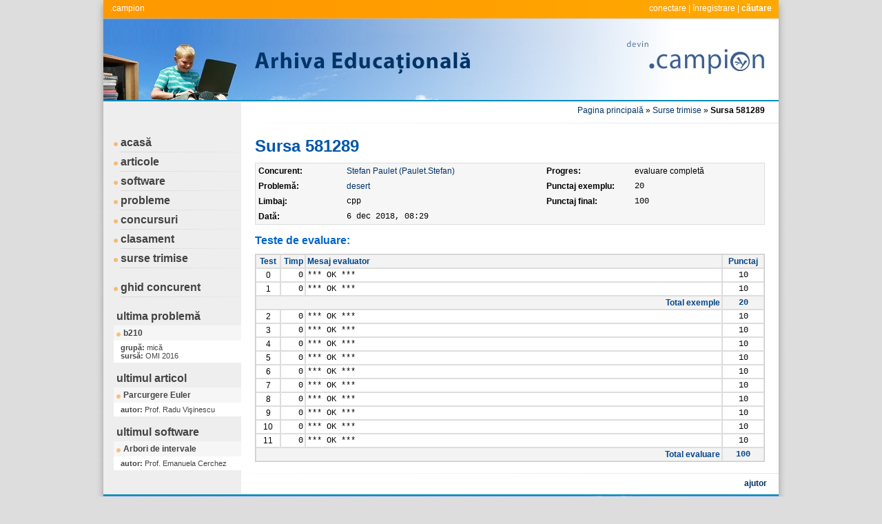

--- FILE ---
content_type: text/css
request_url: http://campion.edu.ro/arhiva/style/style.css
body_size: 1938
content:
@charset "utf-8";
/* CSS Document 

008cbd
*/

.nowrap
{
	white-space:pre;
}

pre.wrap
{
	white-space:pre-wrap;
}

.negru
{
	color:#000;
}

.bleumarin
{
	color:#048;
}

.star
{
	color:#f60;
	width:10px;
}

.attention
{
	color:#f60;
}

.courier
{
	font-family:"Courier New", Courier, monospace;
}

div.help img
{
	border:1px solid #ccc;
	margin-bottom:10px;
}

.over
{
	background-color:#f9f9f9;
}
.cautare
{
	padding-right:0px;
	padding-top:5px;
	padding-bottom:3px;
	margin-right:0px;
	float:right;
	width:200px;
}
.cautare a:link {
	color: #fff;
	text-decoration: none;
}
.cautare a:visited {
	text-decoration: none;
	color: #fff;
}
.cautare a:hover {
	text-decoration: underline;
	color: #fff;
}
.cautare a:active {
	text-decoration: none;
	color: #fff;
}
.cautare .formular
{
	padding-right:10px;
	background-image:url(cautare.png);
	background-repeat:no-repeat;
	background-position:top right;
	height:25px;
	margin-bottom:0px;
	padding-bottom:0px;
}

.cautare .text 
{
	background-color:#fff;
	border:0px;
	padding-left:0px;
	padding-right:0px;
	width:108px;
	margin-top:5px;
	font-family:Arial, Helvetica, sans-serif;
	letter-spacing:0px;
	font-size:11px;
}

.cautare .formular .imagine
{
	border:0px;
	height:26px;
	width:10px;
}

.antet
{
	clear:both;
	width:1000px;
	height:145px;
	background-image:url(antet.jpg);
	background-repeat:no-repeat;
	background-position:top left;
	margin-left:auto;
	margin-right:auto;
	text-align:center;
}
.subsol
{
	clear:both;
	width:1000px;
	height:80px;
	background-image:url(subsol.jpg);
	background-repeat:no-repeat;
	background-position:top left;
	margin-left:auto;
	margin-right:auto;
	text-align:center;
}

.corp
{
	width:980px;
	background-image:url(corp.png);
	background-repeat:repeat-y;
	background-position:top left;
	margin-left:auto;
	margin-right:auto;
	text-align:left;
	padding-top:0px;
	padding-left:10px;
	padding-right:10px;
	padding-bottom:0px;
}

.corp .tabel .centrumeniu .meniu	
{
	background-image:url(h1.png);
	background-repeat:repeat-y;
	background-position:top left;
	font-size:16px;
	font-family:Arial, Helvetica, sans-serif;
	font-weight:bold;
	margin-left:15px;
	height:28px;
	color:#444;	
}

.campion
{
	float:left;
	text-align:left;
	padding-left:20px;
	padding-top:5px;
	color:#fff;
}
.campion a:link {
	color: #fff;
	text-decoration: none;
}
.campion a:visited {
	text-decoration: none;
	color: #fff;
}
.campion a:hover {
	text-decoration: underline;
	color: #fff;
}
.campion a:active {
	text-decoration: none;
	color: #fff;
}


.history
{
	float:right;
	text-align:right;
	padding-right:20px;
	padding-top:5px;
	color:#fff;
}
.history a:link {
	color: #fff;
	text-decoration: none;
}
.history a:visited {
	text-decoration: none;
	color: #fff;
}
.history a:hover {
	text-decoration: underline;
	color: #fff;
}
.history a:active {
	text-decoration: none;
	color: #fff;
}

.corp .tabel .centrumeniu .element
{
	font-size:16px;
	font-family:Arial, Helvetica, sans-serif;
	font-weight:bold;
	margin-left:15px;
	margin-top:10px;
	margin-bottom:0px;
	padding: 4px 4px 4px 4px;	
	color:#444;	
}

.corp .tabel .centrumeniu .titlustanga
{
	background-color:#eeeeee;
	color:#999;
	font-size:18px;
	font-family:Arial, Helvetica, sans-serif;
	letter-spacing:1px;
	margin-left:25px;
	margin-bottom:5px;
	margin-top:10px;
	clear:both;	
}


.corp .tabel .centrumeniu .titlu
{
	background-color:#f6f6f6;
	color:#444;
	font-size:12px;
	font-family:Arial, Helvetica, sans-serif;
	font-weight:bold;
	margin-left:15px;
	padding: 4px 4px 4px 4px;	
	clear:both;	
}

.corp .tabel .centrumeniu .descriere
{
	background-color:#ffffff;
	font-size:11px;
	font-family:Arial, Helvetica, sans-serif;
	margin-left:15px;
	margin-right:0px;
	padding: 4px 10px 4px 10px;	
	color:#444;	
}

.corp .tabel .centrumeniu .meniu a:link
{
	color:#444;
	text-decoration:none;
	background-image:url(h1none.png);
	background-repeat:repeat-y;
	background-position:top left;
	padding-left:10px;
}
.corp .tabel .centrumeniu .meniu a:hover
{
	color:#222;
	text-decoration:none;	
	background-image:url(h1over.png);
	background-repeat:repeat-y;
	background-position:top left;
	padding-left:10px;	
}
.corp .tabel .centrumeniu .meniu a:active
{
	color:#444;
	text-decoration:none;	
	background-image:url(h1none.png);
	background-repeat:repeat-y;
	background-position:top left;
	padding-left:10px;	
}
.corp .tabel .centrumeniu .meniu a:visited
{
	color:#444;
	text-decoration:none;	
	background-image:url(h1none.png);
	background-repeat:repeat-y;
	background-position:top left;
	padding-left:10px;	
}
.corp .tabel .centrumeniu .element a:link
{
	color:#444;
	text-decoration:none;
}
.corp .tabel .centrumeniu .element a:hover
{
	color:#222;
	text-decoration:none;	
}
.corp .tabel .centrumeniu .element a:active
{
	color:#444;
	text-decoration:none;	
}
.corp .tabel .centrumeniu .element a:visited
{
	color:#444;
	text-decoration:none;	
}
.corp .tabel .centrumeniu .titlu a:link
{
	background-image:url(h4none.png);
	background-repeat:repeat-y;
	background-position:top left;
	color:#444;
	text-decoration:none;
	padding-left:10px;
}
.corp .tabel .centrumeniu .titlu a:hover
{
	background-image:url(h4over.png);
	background-repeat:repeat-y;
	background-position:top left;
	color:#222;
	text-decoration:none;	
	padding-left:10px;	
}
.corp .tabel .centrumeniu .titlu a:active
{
	background-image:url(h4none.png);
	background-repeat:repeat-y;
	background-position:top left;
	color:#444;
	text-decoration:none;	
	padding-left:10px;	
}
.corp .tabel .centrumeniu .titlu a:visited
{
	background-image:url(h4none.png);
	background-repeat:repeat-y;
	background-position:top left;
	color:#444;
	text-decoration:none;	
	padding-left:10px;	
}
.corp .tabel .centrumeniu .descriere a:link
{
	color:#444;
	text-decoration:none;
	padding-left:10px;
}
.corp .tabel .centrumeniu .descriere a:hover
{
	color:#222;
	text-decoration:none;	
	background-image:url(h4over.png);
	background-repeat:repeat-y;
	background-position:top left;
	padding-left:10px;	
}
.corp .tabel .centrumeniu .descriere a:active
{
	color:#444;
	text-decoration:none;	
	background-image:url(h4none.png);
	background-repeat:repeat-y;
	background-position:top left;
	padding-left:10px;	
}
.corp .tabel .centrumeniu .descriere a:visited
{
	color:#444;
	text-decoration:none;	
	background-image:url(h4none.png);
	background-repeat:repeat-y;
	background-position:top left;
	padding-left:10px;	
}
.corp .tabel .suscontinut
{
	background-image:url(suscontinut.png);
	background-position:top right;
	background-repeat:no-repeat;
	vertical-align:bottom;
	height:45px;
	padding-left:20px;
	text-align:left;
	vertical-align:top;	
	padding-top:8px;
	color:#000;
}

.backk
{
	margin-top:0px;
	padding-top:0px;
}

.corp .tabel .susmeniu
{
	background-image:url(susmeniu.png);
	background-position:top left;
	background-repeat:no-repeat;
	height:35px;
}

.corp .tabel .centrucontinut
{
	background-color:#fff;
	padding-left:20px;
	padding-right:20px;
}

.corp .tabel .centrucontinut .continut
{
	margin-bottom:10px;
	clear:both;
}

.corp .tabel .centrucontinut .locformular
{
	padding-bottom:10px;
	padding-top:10px;
	padding-left:10px;
	clear:both;
	background-color:#f3f3f3;
	margin-bottom:20px;
	margin-top:0px;
	border:1px solid #e9e9e9;
}

.ms80
{
	margin-left:90px;
}

.ms160
{
	margin-left:170px;
}

div.hr {
  height: 20px;
  background: #fff url(hr.jpg) no-repeat scroll center left;
}
div.hr hr {
  display: none;
}

.corp .tabel .centrucontinut .inputsearchquery
{
	font-size:14px;
	font-family:Verdana, Arial, Helvetica, sans-serif;
	margin-left:10px;
	margin-right:10px;
	width:470px;
	border:1px solid #ccc;
	background-color:#fff;
	padding:4px 4px 4px 4px;
}

.errorform
{
/*	color:#f60;*/
}

.corp .tabel .centrucontinut .inputconnectloginnamepassword
{
	font-size:14px;
	font-family:Verdana, Arial, Helvetica, sans-serif;
	margin-bottom:10px;
	width:370px;
	border:1px solid #ccc;
	background-color:#fff;
	padding:4px 4px 4px 4px;
}

.corp .tabel .centrucontinut .inputconnectloginnamepassword2
{
	font-size:14px;
	font-family:Verdana, Arial, Helvetica, sans-serif;
	margin-bottom:10px;
	width:245px;
	border:1px solid #ccc;
	background-color:#fff;
	padding:4px 4px 4px 4px;
}

.corp .tabel .centrucontinut .inputregisterloginnamepassword3
{
	font-size:14px;
	font-family:Verdana, Arial, Helvetica, sans-serif;
	margin-bottom:10px;
	width:460px;
	border:1px solid #ccc;
	background-color:#fff;
	padding:4px 4px 4px 4px;
}

.corp .tabel .centrucontinut .inputregisterloginnamepassword2
{
	font-size:14px;
	font-family:Verdana, Arial, Helvetica, sans-serif;
	margin-bottom:10px;
	width:320px;
	border:1px solid #ccc;
	background-color:#fff;
	padding:4px 4px 4px 4px;
	margin-right:10px;
}

.corp .tabel .centrucontinut .inputselect
{
	font-size:14px;
	font-family:Verdana, Arial, Helvetica, sans-serif;
	margin-bottom:10px;
	width:380px;
	border:1px solid #ccc;
	background-color:#fff;
	padding:4px 4px 4px 4px;
}

.corp .tabel .centrucontinut .selectm
{
	font-size:14px;
	font-family:Verdana, Arial, Helvetica, sans-serif;
	margin-bottom:10px;
	border:1px solid #ccc;
	background-color:#fff;
	padding:4px 4px 4px 4px;
	margin-right:10px;
}

.corp .tabel .centrucontinut .selecty
{
	font-size:14px;
	font-family:Verdana, Arial, Helvetica, sans-serif;
	margin-bottom:10px;
	border:1px solid #ccc;
	background-color:#fff;
	padding:4px 4px 4px 4px;
	margin-right:10px;
}



.corp .tabel .centrucontinut .inputregisterloginnamepassword
{
	font-size:14px;
	font-family:Verdana, Arial, Helvetica, sans-serif;
	margin-bottom:10px;
	width:320px;
	border:1px solid #ccc;
	background-color:#fff;
	padding:4px 4px 4px 4px;
	margin-right:10px;
}

.corp .tabel .centrucontinut .inputselectregister
{
	font-size:14px;
	font-family:Verdana, Arial, Helvetica, sans-serif;
	margin-bottom:10px;
	width:330px;
	border:1px solid #ccc;
	background-color:#fff;
	padding:4px 4px 4px 4px;
	margin-right:10px;
}

.corp .tabel .centrucontinut .inputselectregistermessage
{
	font-size:14px;
	font-family:Verdana, Arial, Helvetica, sans-serif;
	margin-bottom:10px;
	width:200px;
	border:1px solid #ccc;
	background-color:#fff;
	padding:4px 4px 4px 4px;
	margin-right:10px;
}

.corp .tabel .centrucontinut .inputselectlanguage
{
	font-size:14px;
	font-family:Verdana, Arial, Helvetica, sans-serif;
	margin-bottom:10px;
	width:330px;
	border:1px solid #ccc;
	background-color:#fff;
	padding:4px 4px 4px 4px;
	margin-right:10px;
}

.corp .tabel .centrucontinut .loctabel
{
	padding-bottom:4px;
	clear:both;
}

.corp .tabel .centrucontinut .loctabel .tabelautor
{
	border:0px;
	width:740px;
	margin-bottom:10px;
}

.corp .tabel .centrucontinut .loctabel .tabelautor .foto
{
	border:2px solid #ccc;
}



.corp .tabel .centrucontinut .loctabel .tabel
{
	border:1px solid #ccc;
	width:740px;
	margin-bottom:10px;
}

.corp .tabel .centrucontinut .loctabel .tabel tr.primul td
{
	color:#048;
	font-weight:bold;
	background-color:#f3f3f3;
}
.corp .tabel .centrucontinut .loctabel .tabel tr td.primul
{
	color:#048;
	font-weight:bold;
	background-color:#f3f3f3;
}

.corp .tabel .centrucontinut .loctabel .tabel2
{
	border:1px solid #ddd;
	width:740px;
	margin-bottom:10px;
	background-color:#f6f6f6;
}

.corp .tabel .centrucontinut .loctabel .tabel2 tr.primul td
{
	color:#333;
	padding:2px 5px 2px 5px;
}

.corp .tabel .centrucontinut .loctabel .tabel3
{
	border:1px solid #ddd;
	width:350px;
	margin-bottom:10px;
	background-color:#f6f6f6;
}

.corp .tabel .centrucontinut .loctabel .tabel3 tr.primul td
{
	color:#333;
	padding:2px 5px 2px 5px;
}

.corp .tabel .centrucontinut .loctabel .tabel td.necunoscut
{
	color:#999;
}

.necunoscut
{
	color:#999;
}


.corp .tabel .centrucontinut .loctabel .tabel td
{
	border:1px solid #ddd;
}
.corp .tabel .centrucontinut .titlu
{
	font-size:24px;
	color:#05a;
	margin-bottom:10px;
	font-weight:bold;
	clear:both;
}
.corp .tabel .centrucontinut .subtitlu
{
	font-size:16px;
	color:#06c;
	margin-bottom:10px;
	font-weight:bold;
	clear:both;
}

.corp .tabel .centrucontinut .titlu_grup
{
	font-size:16px;
	color:#05a;
	margin-bottom:10px;
	clear:both;
	font-weight:bold;
}

.corp .tabel .centrucontinut .titlu_tema
{
	font-size:15px;
	color:#05a;
	margin-bottom:9px;
	clear:both;
	font-weight:bold;
}

.corp .tabel .centrucontinut .titlu_sarcina
{
	font-size:14px;
	color:#05a;
	margin-bottom:8px;
	clear:both;
	font-weight:bold;
}


.primul a:link {
	color: #05a;
	text-decoration: none;
}
.primul a:visited {
	text-decoration: none;
	color: #05a;
}
.primul a:hover {
	text-decoration: none;
	color: #06c;
}
.primul a:active {
	text-decoration: none;
	color: #05a;
}

.corp .tabel .centrumeniu
{
	background-color:#eeeeee;
	width:200px;
}

.corp .tabel .joscontinut
{
	background-image:url(joscontinut.png);
	background-position:bottom right;
	background-repeat:no-repeat;
	height:35px;
	padding-right:17px;
	text-align:right;
	color:#ccc;
}

.corp .tabel .josmeniu
{
	background-image:url(josmeniu.png);
	background-position:bottom left;
	background-repeat:no-repeat;
	height:35px;
}


.bordura
{
	width:1000px;
	height:25px;
	background-image:url(bordura.png);
	background-repeat:repeat-y;
	background-position:top left;
	margin-left:auto;
	margin-right:auto;
	text-align:center;
}


body {
	background-repeat: no-repeat;
	margin-left: 0px;
	margin-top: 0px;
	margin-right: 0px;
	margin-bottom: 0px;
	font-family:Arial, Helvetica, sans-serif;
	font-size: 12px;
	color: #000000;
	background-color:#ddd;
	letter-spacing:0px;
}
a:link {
	color: #003366;
	text-decoration: none;
}
a:visited {
	text-decoration: none;
	color: #003366;
}
a:hover {
	text-decoration: underline;
	color: #003366;
}
a:active {
	text-decoration: none;
	color: #003366;
}

div.enter
{
	font-size:16px;
	color:#ccc;
	margin-left:100px;
}